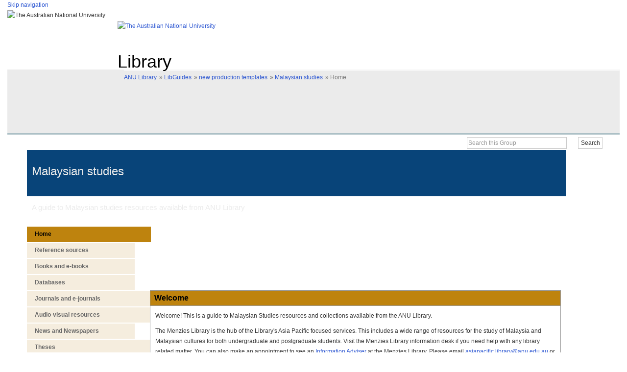

--- FILE ---
content_type: text/html; charset=UTF-8
request_url: https://libguides.anu.edu.au/malaysian
body_size: 7508
content:
<!DOCTYPE html><html lang="en"><head><meta http-equiv="X-UA-Compatible" content="IE=Edge" /><meta http-equiv="Content-Type" content="text/html; charset=utf-8" />
<title>Home - Malaysian studies  - LibGuides at The Australian National University</title>
<meta name="viewport" content="width=device-width, initial-scale=1.0">
<meta name="robots" content="noarchive" />
<!-- favicon.twig -->
<link rel="apple-touch-icon" sizes="180x180" href="//d329ms1y997xa5.cloudfront.net/apps/common/favicon/apple-touch-icon.png">
<link rel="icon" type="image/png" sizes="32x32" href="//d329ms1y997xa5.cloudfront.net/apps/common/favicon/favicon-32x32.png">
<link rel="icon" type="image/png" sizes="16x16" href="//d329ms1y997xa5.cloudfront.net/apps/common/favicon/favicon-16x16.png">
<link rel="manifest" href="//d329ms1y997xa5.cloudfront.net/apps/common/favicon/site.webmanifest">
<link rel="mask-icon" href="//d329ms1y997xa5.cloudfront.net/apps/common/favicon/safari-pinned-tab.svg" color="#5bbad5">
<link rel="shortcut icon" href="//d329ms1y997xa5.cloudfront.net/apps/common/favicon/favicon.ico">
<meta name="msapplication-TileColor" content="#ffc40d">
<meta name="msapplication-config" content="//d329ms1y997xa5.cloudfront.net/apps/common/favicon/browserconfig.xml">
<meta name="theme-color" content="#ffffff">
<!-- !favicon.twig -->



<!-- public_metadata.twig -->

    <!-- auto generated dublin core metadata -->
    <meta name="DC.Title" content="LibGuides: Malaysian studies : Home"/>
    <meta name="DC.Creator" content="Menzies Library"/>
    <meta name="DC.Subject" content="Asia & The Pacific"/>
    <meta name="DC.Description" content="A guide to Malaysian studies resources available from ANU Library"/>
    <meta name="DC.Publishers" content="The Australian National University"/>
    <meta name="DC.Rights" content="Copyright The Australian National University 2025"/>
    <meta name="DC.Language" content="en"/>
    <meta name="DC.Identifier" content="https://libguides.anu.edu.au/c.php?g=916493&p=6606695"/>
    <meta name="DC.Date.Created" content="May 15, 2019"/>
    <meta name="DC.Date.Modified" content="Nov 4, 2025"/>
    

<meta property="og:title" content="LibGuides: Malaysian studies : Home">
<meta property="og:description" content="A guide to Malaysian studies resources available from ANU Library">
<meta property="og:type" content="website">
<meta property="og:url" content="https://libguides.anu.edu.au/c.php?g=916493&amp;p=6606695">
<meta name="twitter:card" content="summary_large_image">
<meta name="twitter:site" content="@springshare">



<link rel="stylesheet" href="https://static-assets-au.libguides.com/web/jquery/css/jquery-ui.min.css?2691" />

<link rel="stylesheet" href="https://netdna.bootstrapcdn.com/font-awesome/4.7.0/css/font-awesome.min.css"/>

<link rel="stylesheet" type="text/css" href="https://static-assets-au.libguides.com/web/slick-1.8.1/slick/slick.css">
<link rel="stylesheet" type="text/css" href="https://static-assets-au.libguides.com/web/slick-1.8.1/slick/slick-theme.css">

    <link rel="stylesheet" href="https://static-assets-au.libguides.com/web/css3.21.6/lg-public.min.css" />

<script type="text/javascript" src="https://static-assets-au.libguides.com/web/jquery/js/1.12.4_jquery.min.js"></script>
<script>
    jQuery(document).ready(function () {
        jQuery(".dropdown-toggle").on("click", function(e){
            jQuery(this).siblings("ul.s-lg-subtab-ul.dropdown-menu").toggle();
        });
    });
</script>

    <script src="//code.jquery.com/ui/1.13.2/jquery-ui.min.js"></script>
    <script>
        jQuery.ui ||
        document.write('<script src="https://static-assets-au.libguides.com/web/jquery/js/jquery-ui.min.js?2691">\x3C/script>');
    </script>

    <script type="text/javascript" src="https://static-assets-au.libguides.com/web/js3.21.6/lg-public.min.js"></script>
<style>/** bootstrap_tab_css.twig **/
#s-lg-tabs-container .nav-tabs > li > a,
#s-lg-tabs-container .nav-tabs > li > button,
#s-lg-tabs-container .nav-pills > li > a,
#s-lg-tabs-container .nav-pills > li > button {
    border: 1px solid transparent; -webkit-border-radius: 0; -moz-border-radius: 0; border-radius: 0;
    background-color: #f5edde;
    color: #666666;
    font-weight: bold;
    padding: 4px 15px;
}

#s-lg-tabs-container .nav-tabs {
    border-bottom: 0;
}

#s-lg-tabs-container .nav-tabs > li#s-lg-admin-tab-add > a {
    -webkit-border-radius: 4px 4px 0 0;
    -moz-border-radius: 4px 4px 0 0;
    border-radius: 4px 4px 0 0;
}

#s-lg-tabs-container .nav-tabs > li > a:hover,
#s-lg-tabs-container .nav-tabs > li > button:hover,
#s-lg-tabs-container .nav-pills > li > a:hover,
#s-lg-tabs-container .nav-pills > li > button:hover {
    border: 1px solid transparent; -webkit-border-radius: 0; -moz-border-radius: 0; border-radius: 0;
    background-color: #be830e;
    color: #000000;
}

#s-lg-tabs-container .nav-tabs > .active > a,
#s-lg-tabs-container .nav-tabs > .active > button,
#s-lg-tabs-container .nav-pills > .active > a,
#s-lg-tabs-container .nav-pills > .active > button {
    color: #000000;
    cursor: default;
    background-color: #be830e;
    border: 1px solid transparent; -webkit-border-radius: 0; -moz-border-radius: 0; border-radius: 0;
    border-bottom-color: transparent;
    font-weight: bold;
}

#s-lg-tabs-container .nav-tabs > .active > .s-lg-subtab-ul > .active > a,
#s-lg-tabs-container .nav-tabs > .active > .s-lg-subtab-ul > .active > button {
    color: #000000;
    cursor: default;
    background-color: #be830e;
    border-bottom-color: transparent;
}

#s-lg-tabs-container .nav-tabs > .active > a:hover,
#s-lg-tabs-container .nav-pills > .active > a:hover,
#s-lg-tabs-container .nav-tabs > .active > button:hover,
#s-lg-tabs-container .nav-pills > .active > button:hover {
    color: #000000;
    cursor: pointer;
    background-color: #be830e;
    border: 1px solid transparent; -webkit-border-radius: 0; -moz-border-radius: 0; border-radius: 0;
    border-bottom-color: transparent;
    font-weight: bold;
}

#s-lg-tabs-container .nav .dropdown-toggle .caret {
    border-top-color: #e1e1e1;
}

#s-lg-tabs-container .nav-tabs button.dropdown-toggle .caret {
    margin-left: 2px;
    margin-top: -3px;
}

#s-lg-tabs-container .nav-tabs > li > a.s-lg-tab-drop {
    border-radius: 0;
    padding: 4px 6px 4px 3px;
    border-left: 1px solid transparent;
}

#s-lg-tabs-container .nav-tabs > li > button.s-lg-tab-drop {
    border-radius: 0;
    padding: 4px 6px 0px 3px;
    border-left: 1px solid transparent;
    margin-right: 2px;
}

#s-lg-tabs-container .nav-tabs > li > a.s-lg-tab-drop:hover {
    border-radius: 0;
    border-left: 1px solid #bbb;
    padding: 4px 6px 4px 3px;
}

#s-lg-tabs-container .nav-tabs > li > button.s-lg-tab-drop:hover {
    border-radius: 0;
    border-left: 1px solid #bbb;
    padding: 4px 6px 0px 3px;
}

#s-lg-tabs-container .nav-tabs > li > a.s-lg-tab-top-link,
#s-lg-tabs-container .nav-tabs > li > a.s-lg-tab-top-link:hover,
#s-lg-tabs-container .nav-tabs > li > button.s-lg-tab-top-link,
#s-lg-tabs-container .nav-tabs > li > button.s-lg-tab-top-link:hover {
    border-radius: 0;
    font-weight: bold;
    padding: 4px 5px 4px 10px;
}

.nav-tabs > li > a.s-lg-tab-top-link,
.nav-tabs > li > button.s-lg-tab-top-link {
    margin-right: 0px;
}

#s-lg-tabs-container .nav-pills > li > a.s-lg-tab-drop,
#s-lg-tabs-container .nav-pills > li > button.s-lg-tab-drop {
    border-radius: 0;
    padding: 4px 8px 4px 8px;
    border-left: 1px solid transparent;
    position: absolute;
    right: 0;
}

#s-lg-tabs-container .nav-pills > li > a.s-lg-tab-drop:hover,
#s-lg-tabs-container .nav-pills > li > button.s-lg-tab-drop:hover {
    border-radius: 0;
    border-left: 1px solid #bbb;
    padding: 4px 8px 4px 8px;
}

#s-lg-tabs-container .nav-pills > li > a.s-lg-tab-top-link,
#s-lg-tabs-container .nav-pills > li > a.s-lg-tab-top-link:hover,
#s-lg-tabs-container .nav-pills > li > button.s-lg-tab-top-link,
#s-lg-tabs-container .nav-pills > li > button.s-lg-tab-top-link:hover {
    width: 100%;
    float: left;
    border-radius: 0;
    font-weight: bold;
    padding: 4px 15px 4px 15px;
}

/** !bootstrap_tab_css.twig **/
 .s-lib-box {border-color: #999999;
                border-width: 1px;
                box-shadow: 0 8px 6px -6px #AAAAAA;
                border-radius: 0;
                background-color: #fff;
            }
            .s-lib-box-std .s-lib-box-title {background-color: #be830e; background-image: none;color: #000000;
                border-bottom: 1px solid #999999;
            }
            .s-lib-box .s-lib-box-title {background-color: #be830e; background-image: none;color: #000000;
                border-bottom: 1px solid #999999;
                border-radius: 0;
            }
            .s-lib-box .s-lg-box-footer {
                border-radius: 0;
            }</style><!-- ========================================================

       Last update 2 Feb 2018
        BEGIN npd META


     ========================================================= -->



<script type="text/javascript">
<!--//--><![CDATA[//><!--
var $anujq = jQuery.noConflict();
//--><!]]>
</script>



<meta name="dcterms.publisher" content="The Australian National University" />
<meta name="dcterms.publisher" content="webmaster@anu.edu.au" />
<meta name="dcterms.rights" content="https://www.anu.edu.au/copyright/" />
<meta property="og:image"  content="https://style.anu.edu.au/_anu/4/images/logos/anu_logo_fb_350.png" />
<link href="https://style.anu.edu.au/_anu/4/images/logos/anu.ico" rel="shortcut icon" type="image/x-icon"/>
<link href="https://style.anu.edu.au/_anu/images/icons/web/anu-app-57.png" rel="apple-touch-icon" sizes="57x57"/>
<link href="https://style.anu.edu.au/_anu/images/icons/web/anu-app-76.png" rel="apple-touch-icon" sizes="76x76"/>
<link href="https://style.anu.edu.au/_anu/images/icons/web/anu-app-120.png" rel="apple-touch-icon" sizes="120x120"/>
<link href="https://style.anu.edu.au/_anu/images/icons/web/anu-app-152.png" rel="apple-touch-icon" sizes="152x152"/>
<link href="https://style.anu.edu.au/_anu/images/icons/web/anu-app-180.png" rel="apple-touch-icon" sizes="180x180"/>
<!--[if !IE]>--><link href="https://style.anu.edu.au/_anu/4/min/www.min.css" rel="stylesheet" type="text/css" media="screen"/><!--<![endif]-->
<!--[if lt IE 8]><link href="https://style.anu.edu.au/_anu/4/min/www.ie7.min.css" rel="stylesheet" type="text/css" media="screen"/><![endif]-->
<!--[if gt IE 7]><link href="https://style.anu.edu.au/_anu/4/min/www.ie8.min.css" rel="stylesheet" type="text/css" media="screen"/><![endif]-->
<link href="https://style.anu.edu.au/_anu/4/style/anu-print.css" rel="stylesheet" type="text/css" media="print"/>

<!-- ========================================================


        END META


     ========================================================= -->


<script src="//library-admin.anu.edu.au/tools/templatetwo_utils.js" type="text/javascript"></script>
<link rel="stylesheet" type="text/css" href="//library-admin.anu.edu.au/templatetwo.css" />

<!-- e npdmeta --><style type="text/css">
#s-lg-guide-name {background-image: url("//library-admin.anu.edu.au/_images/libguides/malaysian-studies.jpg");
background-repeat:no-repeat}
</style><script>
    var springStats = springStats || {};
    springStats.saConfig = springStats.saConfig || {
        site_id: 8270,
        tracking_parameters: {"_st_guide_id":916493,"_st_page_id":6606695,"_st_site_id":8270},
        tracking_server_host: "libguides-proc-au.springyaws.com"
    };
</script>
<script  src="https://static-assets-au.libguides.com/web/js/sa.min.js?3116"></script>
<script>
			springSpace.Common = springSpace.Common || { };
			springSpace.Common.constant = {
					PROCESSING: {
						ACTION_DISPLAY_POLL: 159
					}
			};
			springSpace.Common.baseURL = "https://libguides.anu.edu.au/";
			
			handleScroll=function() {
                if (false) {
					var target_elt = "#s-lg-page-section-6606695";
					jQuery("html, body").animate({ scrollTop: jQuery(target_elt).offset().top }, 750);
					if (jQuery(this).scrollTop() > 220) {
						jQuery("#s-lib-scroll-top").fadeIn(750);
					}
				}
			}
	   </script>
        <script>
            // Enable tooltips.
            jQuery(function () {
                try {
                    springSpace.UI.initPopOvers(false);
                    jQuery(".az-bs-tooltip").tooltip();
                } catch (e) { }
            });
        jQuery(document).ready(function () {
            springSpace.springTrack.trackPage({_st_type_id: '1',_st_group_id: '11774',_st_guide_id: '916493',_st_page_id: '6606695'});
        });
            jQuery(document).ready(function() {
                handleScroll();
            });
        </script></head><!-- SIDE NAV -->

<body class="s-lg-guide-body">
    <a id="s-lg-public-skiplink" class="alert-info" href="#s-lg-guide-main">Skip to Main Content</a>
    
    <!-- BEGIN: Page Header -->
    <div id="anu_custom_header">
        <!-- noindex -->
<div id="skipnavholder"><a id="skipnav" href="#content">Skip navigation</a></div>
<div id="print-hdr">
	<div class="left"><img src="//style.anu.edu.au/_anu/4/images/logos/anu_logo_print.png" alt="The Australian National University" height="40" width="115" /></div>
    <div class="right"></div>
	<div class="blockline"></div>
</div><div id="bnr-wrap" class="bnr-gwy-high" role="banner">
	<div id="bnr-gwy" class="bnr-gwy-high">
		<div id="bnr-left"><a href="//www.anu.edu.au/" class="anu-logo-png"><img class="text-white" src="//style.anu.edu.au/_anu/4/images/logos/2x_anu_logo_small.png" onmouseover="this.src='//style.anu.edu.au/_anu/4/images/logos/2x_anu_logo_small_over.png';" onfocus="this.src='//style.anu.edu.au/_anu/4/images/logos/2x_anu_logo_small_over.png';" onmouseout="this.src='//style.anu.edu.au/_anu/4/images/logos/2x_anu_logo_small.png'" onblur="this.src='//style.anu.edu.au/_anu/4/images/logos/2x_anu_logo_small.png'" alt="The Australian National University" /></a></div>
<div id="bnr-mid"><div class="left"><img src="//style.anu.edu.au/_anu/4/images/logos/pipe_logo_small.png" alt="" width="66" height="51" class="anu-logo-pipe left" /></div><div class="left" id="bnr-h-lines"><div class="bnr-line-1  bnr-1line"><h1><a href="//anulib.anu.edu.au">Library</a></h1></div></div></div>
        <div id="bnr-right">
        
        <div class="bnr-gw2-search ">

       
        </div>

            </div>
            
            <div id="bnr-low">
              <div id="utility-menu" class="bnr-gw-util-wrap" role="navigation">
    <!--  NOT IN USE IN THIS TEST VERSION  ul class="bnr-gw-util"><li><a href="https://anu.primo.exlibrisgroup.com/discovery/account?vid=61ANU_INST:ANU&section=overview&lang=en" title="">My library record</a></li></ul -->  
              </div> <!-- /#utility-menu -->


            </div>
</div>
</div>
        <div id="anu-s-lib-bc">
            <ol id="s-lib-bc-list" class="breadcrumb"><li id="s-lib-bc-customer" class="breadcrumb-item"><a href="https://anulib.anu.edu.au">ANU Library</a></li><li id="s-lib-bc-site" class="breadcrumb-item"><a href="https://libguides.anu.edu.au/">LibGuides</a></li><li id="s-lib-bc-group" class="breadcrumb-item"><a href="https://libguides.anu.edu.au/library">new production templates</a></li><li id="s-lib-bc-guide" class="breadcrumb-item"><a href="https://libguides.anu.edu.au/malaysian">Malaysian studies </a></li><li id="s-lib-bc-page" class="active breadcrumb-item">Home</li></ol>
        </div>
    </div>
    <!-- END: Page Header -->
    <!-- BEGIN: Guide Header -->
    <div id="s-lg-guide-header" class="container s-lib-header s-lib-side-borders">

        <div class="pull-right">
            <div id="s-lg-guide-header-search">
                
<div id="s-lg-guide-search-box">
    <form role="search" id="s-lg-guide-search-form" action="https://libguides.anu.edu.au/srch.php" method="GET">
        <div class="input-group input-group-sm">
            <input 
                type="text" 
                id="s-lg-guide-search-terms" 
                name="q" 
                class="form-control"
                maxlength="260" 
                placeholder="Search this Group">
                
            <label class="sr-only" for="s-lg-guide-search-terms">Search this Group</label>

            
                            <input type="hidden" name="group_id" value="11774">
            
            <span class="input-group-btn">
                <button class="btn btn-default" type="submit">
                    Search
                </button>
            </span>
        </div>
    </form>
</div>
 </div>
            
        </div>
        <p>&nbsp;</p>
        <div id="s-lg-guide-header-info">
            <h1 id="s-lg-guide-name">Malaysian studies </h1>
            <div id="s-lg-guide-desc-container">
                <span id="s-lg-guide-description">A guide to Malaysian studies resources available from ANU Library</span>
            </div>
        </div>
    </div>
    <!-- END: Guide Header -->
    <div id="s-lg-guide-tabs-title-bar" class="container s-lib-side-borders"></div>
    <div id="s-lg-side-nav-content" class="container s-lib-side-borders pad-top-med">
        <div class="row">
            <div class="col-md-3 s-lg-tabs-side pad-bottom-med">
                <div id="s-lg-tabs-container">
                    <!-- Change to move the sidebar to the top of the page to prevent the clicking issue caused by medium size window
      The solution is temperory, will need to revisit the whole responsive layout later
      Change date: 24 Oct 2023
      Mason Dong

      Details: Added style="z-index: 999;" for s-lg-guide-tabs
-->
                    <div id="s-lg-guide-tabs" style="z-index: 999;">
                        <ul class="nav nav-pills nav-stacked split-button-nav">


    <li class="active">
        <a title="" class="active" 
           href="https://libguides.anu.edu.au/c.php?g=916493&amp;p=6606695" 
            
            
           >
            <span>Home</span>
            
        </a>
        
    </li>

        

                                                                
        <li class="dropdown clearfix">
            <a title="" class="s-lg-tab-top-link"
               href="https://libguides.anu.edu.au/c.php?g=916493&amp;p=6606696"
                
                
               >
                <span>Reference sources</span>
                
            </a>
            
                <a class="s-lg-tab-drop dropdown-toggle" data-toggle="dropdown"
                   href="javascript:void(0);" aria-haspopup="true" aria-expanded="false">
                   <span class="caret"></span><span class="sr-only">Toggle Dropdown</span>
                </a>
            
            <ul class="s-lg-subtab-ul dropdown-menu"><li class="">
    <a title=""
       href="https://libguides.anu.edu.au/c.php?g=916493&p=6606698"
       style=""
       
       >
        Atlases and maps 
    </a>
</li>
<li class="">
    <a title=""
       href="https://libguides.anu.edu.au/c.php?g=916493&p=6606700"
       style=""
       
       >
        Language resources 
    </a>
</li>
</ul>
        </li>
    
        

                                                                
        <li class="dropdown clearfix">
            <a title="" class="s-lg-tab-top-link"
               href="https://libguides.anu.edu.au/c.php?g=916493&amp;p=6606702"
                
                
               >
                <span>Books and e-books</span>
                
            </a>
            
                <a class="s-lg-tab-drop dropdown-toggle" data-toggle="dropdown"
                   href="javascript:void(0);" aria-haspopup="true" aria-expanded="false">
                   <span class="caret"></span><span class="sr-only">Toggle Dropdown</span>
                </a>
            
            <ul class="s-lg-subtab-ul dropdown-menu"><li class="">
    <a title=""
       href="https://libguides.anu.edu.au/c.php?g=916493&p=6606703"
       style=""
       
       >
        E-book collections 
    </a>
</li>
<li class="">
    <a title="Finding books in the Library"
       href="https://libguides.anu.edu.au/c.php?g=916493&p=6606704"
       style=""
       
       >
        Locating books in the Library 
    </a>
</li>
</ul>
        </li>
    
        

                                                                
        <li class="dropdown clearfix">
            <a title="" class="s-lg-tab-top-link"
               href="https://libguides.anu.edu.au/c.php?g=916493&amp;p=6606706"
                
                
               >
                <span>Databases</span>
                
            </a>
            
                <a class="s-lg-tab-drop dropdown-toggle" data-toggle="dropdown"
                   href="javascript:void(0);" aria-haspopup="true" aria-expanded="false">
                   <span class="caret"></span><span class="sr-only">Toggle Dropdown</span>
                </a>
            
            <ul class="s-lg-subtab-ul dropdown-menu"><li class="">
    <a title=""
       href="https://libguides.anu.edu.au/c.php?g=916493&p=6929974"
       style=""
       
       >
        Off-campus access 
    </a>
</li>
<li class="">
    <a title=""
       href="https://libguides.anu.edu.au/c.php?g=916493&p=6929975"
       style=""
       
       >
        Google Scholar 
    </a>
</li>
</ul>
        </li>
    


    <li class="">
        <a title="" class="" 
           href="https://libguides.anu.edu.au/c.php?g=916493&amp;p=6606709" 
            
            
           >
            <span>Journals and e-journals</span>
            
        </a>
        
    </li>



    <li class="">
        <a title="" class="" 
           href="https://libguides.anu.edu.au/c.php?g=916493&amp;p=6606705" 
            
            
           >
            <span>Audio-visual resources</span>
            
        </a>
        
    </li>

        

                                                                
        <li class="dropdown clearfix">
            <a title="News" class="s-lg-tab-top-link"
               href="https://libguides.anu.edu.au/c.php?g=916493&amp;p=6606710"
                
                
               >
                <span>News and Newspapers</span>
                
            </a>
            
                <a class="s-lg-tab-drop dropdown-toggle" data-toggle="dropdown"
                   href="javascript:void(0);" aria-haspopup="true" aria-expanded="false">
                   <span class="caret"></span><span class="sr-only">Toggle Dropdown</span>
                </a>
            
            <ul class="s-lg-subtab-ul dropdown-menu"><li class="">
    <a title=""
       href="https://libguides.anu.edu.au/c.php?g=916493&p=6606711"
       style=""
       
       >
        Newspapers 
    </a>
</li>
<li class="">
    <a title=""
       href="https://libguides.anu.edu.au/c.php?g=916493&p=6606712"
       style=""
       
       >
        Historic newspapers 
    </a>
</li>
</ul>
        </li>
    


    <li class="">
        <a title="" class="" 
           href="https://libguides.anu.edu.au/c.php?g=916493&amp;p=7074988" 
            
            
           >
            <span>Theses</span>
            
        </a>
        
    </li>

        

                                                                
        <li class="dropdown clearfix">
            <a title="" class="s-lg-tab-top-link"
               href="https://libguides.anu.edu.au/c.php?g=916493&amp;p=6606716"
                
                
               >
                <span>Websites</span>
                
            </a>
            
                <a class="s-lg-tab-drop dropdown-toggle" data-toggle="dropdown"
                   href="javascript:void(0);" aria-haspopup="true" aria-expanded="false">
                   <span class="caret"></span><span class="sr-only">Toggle Dropdown</span>
                </a>
            
            <ul class="s-lg-subtab-ul dropdown-menu"><li class="">
    <a title=""
       href="https://libguides.anu.edu.au/c.php?g=916493&p=6929977"
       style=""
       
       >
        Domain names 
    </a>
</li>
</ul>
        </li>
    


    <li class="">
        <a title="" class="" 
           href="https://libguides.anu.edu.au/c.php?g=916493&amp;p=6606713" 
            
            
           >
            <span>Open Access</span>
            
        </a>
        
    </li>



    <li class="">
        <a title="" class="" 
           href="https://libguides.anu.edu.au/c.php?g=916493&amp;p=6606714" 
            
            
           >
            <span>Archives</span>
            
        </a>
        
    </li>



    <li class="">
        <a title="" class="" 
           href="https://libguides.anu.edu.au/c.php?g=916493&amp;p=6929978" 
            
            
           >
            <span>Referencing</span>
            
        </a>
        
    </li>



    <li class="">
        <a title="" class="" 
           href="https://libguides.anu.edu.au/c.php?g=916493&amp;p=6929980" 
            
            
           >
            <span>Requesting resources</span>
            
        </a>
        
    </li>



    <li class="">
        <a title="" class="" 
           href="https://libguides.anu.edu.au/c.php?g=916493&amp;p=6929979" 
            
            
           >
            <span>Training</span>
            
        </a>
        
    </li>



    <li class="">
        <a title="" class="" 
           href="https://libguides.anu.edu.au/c.php?g=916493&amp;p=6606721" 
            
            
           >
            <span>Contact us</span>
            
        </a>
        
    </li>

                        </ul>
                        <div class="s-lg-row margin-top-med"><div id="s-lg-col-0"><div class="s-lg-col-boxes"></div></div></div>
                    </div>
                </div>
            </div>
            <div class="col-md-9">
                <div class="s-lg-tab-content">
                    <div id="s-lg-guide-main" class="tab-pane active">
                        <div class="row s-lg-row"><div id="s-lg-col-1" class="col-md-12"><div class="s-lg-col-boxes"><div id="s-lg-box-wrapper-24647719" class="s-lg-box-wrapper-24647719">


    <div id="s-lg-box-21007944-container" class="s-lib-box-container">
        <div id="s-lg-box-21007944" class="s-lib-box s-lib-box-std">
                            <h2 class="s-lib-box-title">
                    Welcome
                                    </h2>
                        <div id="s-lg-box-collapse-21007944" >
                <div class="s-lib-box-content">
                    <div id="s-lg-content-47164759" class="  clearfix">
    <p>Welcome! This is a guide to Malaysian Studies resources and collections available from the ANU Library.</p>

<p>The Menzies Library is the hub of the Library&#39;s Asia Pacific focused services. This includes a wide range of resources for the study of&nbsp;Malaysia and Malaysian cultures for both undergraduate and postgraduate students. Visit the Menzies Library information desk if you need help with any library related matter. You can also make an appointment to see an <u><a href="https://anulib.anu.edu.au/about/contacts-feedback#acton-tabs-link--tabs-0-footer-1">Information Adviser&nbsp;</a></u>at&nbsp;the Menzies Library.&nbsp;Please email&nbsp;<u><a href="mailto:asiapacific.library@anu.edu.au">asiapacific.library@anu.edu.au</a></u>&nbsp;or phone +61 2 6125 2005.</p>

<p>The Menzies Library is one of the five on-campus branches of the ANU Library. Please visit the&nbsp;<u><a href="http://anulib.anu.edu.au/">ANU Library website</a></u>&nbsp;for detailed information on all ANU Library resources, services and&nbsp;<u><a href="http://library-admin.anu.edu.au/opening-hours/">opening hours</a></u>&nbsp;for each branch.</p>

<p><img alt="Kuala Lumpar Malaysia" src="//libapps-au.s3-ap-southeast-2.amazonaws.com/accounts/178628/images/bigstock--162717230.jpg" style="width: 847px; height: 635px;" /></p>


    </div>
                </div>
                
            </div>
        </div>
    </div>
</div><div id="s-lg-box-wrapper-26118837" class="s-lg-box-wrapper-26118837">


    <div id="s-lg-box-22263349-container" class="s-lib-box-container">
        <div id="s-lg-box-22263349" class="s-lib-box s-lib-box-std s-lib-floating-box">
                        <div id="s-lg-box-collapse-22263349" >
                <div class="s-lib-box-content s-lib-floating-box-content">
                    <div id="s-lg-content-50562461" class="  clearfix">
    <script src="https://anu.libanswers.com/load_chat.php?hash=2860167330e1c9c01195417dae34e8cc"></script>
<div id="libchat_2860167330e1c9c01195417dae34e8cc">&nbsp;</div>


    </div>
                </div>
                
            </div>
        </div>
    </div>
</div></div></div></div>
                    </div>
                </div>
                <ul id="s-lg-page-prevnext" class="pager s-lib-hide">
    <li class="previous">
        
    </li>
    <li class="next">
        <a class="page-link" href="https://libguides.anu.edu.au/c.php?g=916493&p=6606696"><strong>Next:</strong> Reference sources &gt;&gt;</a>
    </li>
</ul>


            </div>
        </div>
    </div>
    <!-- BEGIN: Page Footer -->
    <div id="s-lib-footer-public" class="s-lib-footer footer container  s-lib-side-borders">
        <div id="s-lg-guide-header-meta" class="pad-top-sm pad-left-med clearfix">
            <ul id="s-lg-guide-header-attributes" class="">
                <li id="s-lg-guide-header-updated" class="s-lg-h-separator">
                    <span class="s-lg-guide-label">Last Updated:</span> <span class="s-lg-text-greyout">Nov 5, 2025 10:17 AM</span> </li>
                <li id="s-lg-guide-header-url" class="s-lg-h-separator">
                    <span class="s-lg-guide-label">URL:</span> <span class="s-lg-text-greyout">https://libguides.anu.edu.au/malaysian</span>
                </li>
                <li id="s-lg-guide-print-url">
                    <a href="javascript: window.print();"><i class="fa fa-print" aria-hidden="true" title="Print Page"></i> Print Page</a>
                </li>
            </ul>
            <div id="s-lib-footer-login-link" class="pull-right pad-right-med">
                <a href="https://anu-au.libapps.com/libapps/login.php?site_id=8270&target64=L2xpYmd1aWRlcy9hZG1pbl9jLnBocD9nPTkxNjQ5MyZwPTY2MDY2OTU=">Login to LibApps</a> </div>
        </div>
        <div class="pad-bottom-sm clearfix">
            <div id="s-lib-footer-support-link" class="pull-right pad-right-med">
                <a href="mailto:library.web@anu.edu.au">Report a problem</a>
            </div>
            <div id="s-lg-guide-header-subjects" class="pad-top-sm pad-left-med pad-right-med pull-left">
                <span class="s-lg-guide-label">Subjects: </span><span class="s-lg-small bold"><a href="https://libguides.anu.edu.au/sb.php?subject_id=149323">Asia & The Pacific</a></span>
            </div>
            <div id="s-lg-guide-header-tags" class="pad-top-sm pad-left-med">
                <span class="s-lg-guide-label">Tags: </span><span class="s-lg-small bold"><a href="https://libguides.anu.edu.au/srch.php?tag=Malaysia&default_lg=1">Malaysia</a>, <a href="https://libguides.anu.edu.au/srch.php?tag=Malaysian&default_lg=1">Malaysian</a>, <a href="https://libguides.anu.edu.au/srch.php?tag=Malaysian+Studies&default_lg=1">Malaysian Studies</a></span>
            </div>
        </div>
    </div>
    <!-- END: Page Footer -->

    <div id="s-lib-scroll-top" title="Back to Top">
        <span class="fa-stack fa-lg">
            <i class="fa fa-square-o fa-stack-2x"></i>
            <i class="fa fa-angle-double-up fa-stack-1x" style="position:relative; bottom:2px;"></i>
        </span>
    </div>
    <div id="s-lib-alert" title="">
        <div id="s-lib-alert-content"></div>
    </div>
    <!-- BEGIN: Custom Footer -->
    
<!--Last update: 3 April 2019 -->

<!-- ==========================================================
     BEGIN LIBGUIDES FOOTER
========================================================== -->

<div id="update-wrap">
  <div id="update-details">
    <p class="sml-hdr">
      <span class="upd-officer"></span><span class="hpad"></span>
      <span class="upd-contact">
        Page Contact:
        <a href="mailto:comms.library@anu.edu.au">
          <strong>ANU Library Communication</strong>
        </a>
      </span>
    </p>
  </div>
</div>

<!-- noindex -->
<div id="footer-wrap" role="contentinfo" class="gw2-footer">
  <div id="anu-footer">
    <div id="anu-detail">
      <ul>
        <li><a href="//www.anu.edu.au/contact">Contact ANU</a></li>
        <li><a href="//www.anu.edu.au/copyright">Copyright</a></li>
        <li><a href="//www.anu.edu.au/disclaimer">Disclaimer</a></li>
        <li><a href="//www.anu.edu.au/privacy">Privacy</a></li>
        <li><a href="//foi.anu.edu.au/">Freedom of Information</a></li>
      </ul>
    </div>

    <div id="anu-address">
      <p>+61 2 6125 5111<br>
      The Australian National University, Canberra<br>
      CRICOS Provider : 00120C<br></p>
    </div>

    <div id="anu-groups">
      <div class="anu-ftr-go8 hpad vpad">
        <a href="//www.anu.edu.au/about/partnerships/group-of-eight">
          <img class="text-white" src="//style.anu.edu.au/_anu/4/images/logos/2x_GroupOf8.png" alt="Group of Eight Member">
        </a>
      </div>

      <div class="anu-ftr-iaru hpad vpad">
        <a href="//www.anu.edu.au/about/partnerships/international-alliance-of-research-universities">
          <img class="text-white" src="//style.anu.edu.au/_anu/4/images/logos/2x_iaru.png" alt="IARU">
        </a>
      </div>

      <div class="anu-ftr-apru hpad vpad">
        <a href="//www.anu.edu.au/about/partnerships/association-of-pacific-rim-universities">
          <img class="text-white" src="//style.anu.edu.au/_anu/4/images/logos/2x_apru.png" alt="APRU">
        </a>
      </div>

      <div class="anu-ftr-edx hpad vpad">
        <a href="//www.anu.edu.au/about/partnerships/edx">
          <img class="text-white" src="//style.anu.edu.au/_anu/4/images/logos/2x_edx.png" alt="edX">
        </a>
      </div>
    </div>

    <div class="left ie7only full msg-warn" id="ie7-warn">
      You appear to be using Internet Explorer 7, or have compatibility view turned on.
      Your browser is not supported by ANU web styles.
      <br>
      <a href="//webpublishing.anu.edu.au/steps/anu-web-environment/no_more_ie_7.php">Learn how to fix this</a>
      <br>
      <span class="small" id="ignore-ie7-cookie">
        <a href="//webpublishing.anu.edu.au/steps/anu-web-environment/no_more_ie_7.php?ignore=1">
          Ignore this warning in future
        </a>
      </span>
    </div>
  </div>
</div>
<!-- endnoindex -->

<script type="text/javascript" src="//anulib.anu.edu.au/files/js_injector/js_injector_1.js?o1w8fgH"></script>

<!-- ==========================================================
     END LIBGUIDES FOOTER
========================================================== -->


    <!-- END: Custom Footer -->
</body></html>

--- FILE ---
content_type: text/css
request_url: https://library-admin.anu.edu.au/templatetwo.css
body_size: 2253
content:
/*
 * libguides New Production style
 * SEE ALSO:  /tools/templatetwo_utils.js used to force some styles
 *            where this doesn't work
 *
 * Mark Huppert
 * last update 22 July 2020
 * 
 */



/* the following is to override a libguides style that screws up 
 * the ANU banner
 */


html {
    box-sizing: border-box;
    margin: 0px !important
}


*,
*:before,
*:after {


    box-sizing: inherit !important;
}


body {
    background-color: #ffffff !important;
    margin: 0px !important
}



.s-lg-guide-body {
    margin-right: none !important
}


#bnr-wrap {
    height: 100px
}

/* //not in use #anu_custom_header {padding-bottom:75px} */

.s-lib-box .s-lib-box-title {
    font-size: 1.3em !important
}

h3 span,
h3 span span,
h4 span,
h4 span span {
    color: inherit !important;
    font-size: inherit !important
}


#bnr-gwy {
    margin-left: 18% !important
}

#s-lib-public-header,
#s-lib-public-main {
    margin-left: auto;
    margin-right: auto;
    width: 100%
}

#update-wrap {
    width: 100%
}

#update-details {
    width: 54%;
    margin-left: 20.3%
}

#update-details a:link,
#update-details a:visited {
    color: #4c6e78 !important;
}

#update-details a:hover {
    color: #6c4d23 !important;
}

h1 a:link,
h1 a:visited,
#anu-detail a:link,
#anu-detail a:visited {
    color: black !important;
    ;
}

/* // DISABLED TO ALLOW TAB FONT COLOUR FROM INTERFACE
// a:link,a:visited {color:#084479 !important;} */
.s-lib-border-round {
    border-radius: 0px !important;
}

.panel-group .panel,
#s-lg-hp-nav {
    border-radius: 0px;
    background: #ffffff;
}

.panel-default,
.s-lib-box-idx-guide-list {
    width: 87.0% !important;
    border-color: #ACC0C6
}

.panel-default .panel-heading {
    background: #ffffff;
}

.s-lg-index-cols {
    width: 805px !important
}

/* // attached by jquery */
.s-lg-index-shortcols {
    width: 455px !important
}

/* // attached by jquery */

#s-lg-guide-header-info h1 {
    clear: left;
    font-size: 2.0em;
    margin-bottom: 10px;
}

/* FOR IE 11 */
_:-ms-fullscreen,
:root #s-lg-guide-header-info h1 {
    clear: left;
    font-size: 2.0em;
    min-height: 60px;
    margin-bottom: 90px;
}


#s-lg-guide-header,
.s-lg-col-1,
.libguide-anu-home-content {
    margin-left: auto;
}

#s-lg-guide-name {
    color: #ebebeb;
    background-color: #084479;
    padding: 30px 0px 5px 10px;
    width: 93.2%;
    height: 60px !important
}

_:-ms-fullscreen,
:root #s-lg-guide-name {
    background-color: #ffffff;
    color: #ebebeb;
    width: 94.85%;
    height: 100px !important
}

.s-lib-main {
    padding-top: 0px !important
}

/*
 * prevent users from publishing ridiculously sized images
 */
p img,
p a img,
span img,
span a img {
    max-width: 100% !important;
}

/* 
 * a workaround for Hans Joerg to allow large diagrams
 */
p.fullimage img {
    max-width: 100% !important;
}


.breadcrumb>li+li::before {
    padding: 0px;
    color: #666;
    content: "\00BB\a0"
}

#breadcrumb {
    float: left;
    margin-bottom: 10px;
}

.breadcrumb {
    font-size: 12.24px !important;
    line-height: 20.4px !important;
    font-weight: normal !important;
    padding: 0px;
}

/*libguides has grey bar there*/

#anu-s-lib-bc .active {
    width: auto !important
}

#anu-s-lib-bc {
    width: 100% !important;
    border-bottom: 3px solid #acc0c6;
    background-color: #ebebeb !important;
    list-style-type: none;
    height: 130px !important;
}

_:-ms-fullscreen,
:root #s-lib-bc {
    position: relative !important;
    width: 100% !important;
    border-bottom: 3px solid #acc0c6;
    background-color: #ebebeb !important;
    list-style-type: none;
    height: 22px !important;
    padding: 3px 0px 0px 0px
}

#s-lib-bc-list {
    margin-left: 19%
}

#s-lib-bc-list {
    border: none !important;
    padding-top: 3px !important;
}

#s-lib-bc-customer,
#s-lib-bc-site,
#s-lib-bc-guide,
#s-lib-bc-page,
#s-lib-bc-list.breadcrumb li {
    display: block !important;
    float: left !important;
    margin-right: 5px;
    padding-top: 3px
}

#s-lg-guide-description {
    color: #ebebeb !important;
    font-size: 1.25em;
    line-height: 25px;
    margin: 10px 0px 15px 10px;
}

.input-group-sm>.form-control {
    border-radius: 0px !important
}

#s-lg-guide-search-terms,
.input-group-btn .btn {
    margin-top: 5px;
    height: 18px !important;
    padding: 2px !important
}

_:-ms-fullscreen,
:root #s-lg-guide-search-terms,
.input-group-btn .btn {
    margin-top: 8px !important;
    height: 24px !important;
    padding: 2px !important
}


.nav-pills li a,
.btn {
    border-radius: 0px !important;
    width: 100% !important
}

#s-lib-public-main .nav-pills li a,
#s-lib-public-main .nav-pills .btn {
    border-radius: 0px !important;
    text-transform: lowercase !important
}

#s-lib-public-main .btn::first-letter,
#s-lib-public-main .nav-pills li a::first-letter {
    text-transform: uppercase !important
}

.nav-tabs>li {
    padding-bottom: 3px
}

.nav>li>a {
    background-color: #d6e0e3;
    color: #666666;
    font-weight: bold
}

.nav>li>a:hover {
    background-color: #acc0c6;
    color: #000000
}

.nav-tabs>li.active>a,
.nav-tabs>li.active>a:focus,
.nav-tabs>li.active>a:hover {
    color: #000000 !important;
    font-weight: bold !important;
    background-color: #acc0c6 !important;
}


#s-lg-guide-main {
    padding-top: 147px !important;
    width: 100%
}

#s-lg-guide-tabs {
    padding-top: 17px !important;
}

_:-ms-fullscreen,
:root #s-lg-guide-main {
    padding-top: 146px !important;
    width: 104.3%
}

_:-ms-fullscreen,
:root #s-lg-guide-tabs {
    padding-top: 16px !important
}

_:-ms-fullscreen,
:root .nav>li>a {
    width: 117% !important
}

_:-ms-fullscreen,
:root li.active .nav>li>a {
    width: 119% !important
}




#s-lg-desc-container {
    position: absolute !important;
    top: 300px !important
}

.s-lib-box {}

.box-header {
    border-right: 0px solid !important;
    border-left: 0px solid !important;
    border: 0px solid !important;
    visibility: hidden;
    position: absolute;
    left: -9999
}

.col-md-12 {
    width: 90% !important;
}

_:-ms-fullscreen,
:root .col-md-12 {
    width: 73.4% !important;
}

.col-md-9,
.col-md-12 {
    width: 75%;
}

_:-ms-fullscreen,
:root .col-md-9 {
    width: 98% !important;
}

/* //.col-md-9 {width: 68%;}
//.col-md-9 {width: 644px;}
//.col-md-8 {width: 63%;} */
.col-md-7,
.col-md-8 {
    width: 605px;
}

/* //.col-md-6 {width: 43.6%;} */
.col-md-6 {
    width: 400px;
}

/* //.col-md-4,.col-md-5,.col-md-3 {width: 23%;} */
.col-md-2,
.col-md-4,
.col-md-5,
.col-md-3 {
    width: 221px;
}

#s-lg-guide-search-terms {
    width: 87.0%;
}

#s-lg-guide-search {
    width: 150px;
    height: 19px;
    margin: 0px;
    border-radius: 0px !important
}

#s-lg-hp-nav-bottom {
    width: 310px;
    border-radius: 0px !important
}

#col-1 {
    text-align: left !important;
}

.s-lib-box-idx-guide-list {
    width: 64.5%;
}

.lg-public-search-field {
    width: 210px;
}

#s-lg-guide-order {
    height: 22px;
    width: 120px !important;
    border: 1px solid #cccccc !important;
    border-radius: 0px !important;
    margin-left: 40% !important
}

.s-lg-gtitle {
    text-align: left;
}

.dropdown {
    width: 85%
}

_:-ms-fullscreen,
:root .dropdown {
    width: 101%
}

/* hide the caret sub-tabs */
.s-lg-tab-drop {
    left: -9999px !important;
    visibility: hidden
}




/* // kill mouseover sub menus  */

ul.dropdown-menu {
    position: absolute !important;
    left: -9999px !important;
    visibility: hidden !important;
}


/* //li.active .dropdown-menu { box-shadow: none !important;border-radius:0px !important;margin:0px !important;padding:0px !important} */


#s-lib-footer-public {
    visibility: hidden !important
}